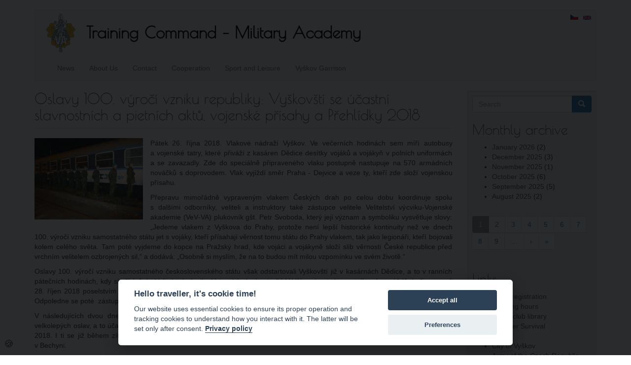

--- FILE ---
content_type: text/html; charset=utf-8
request_url: https://www.vavyskov.cz/en/node/569
body_size: 8497
content:
<!DOCTYPE html>
<html lang="en" dir="ltr" prefix="content: http://purl.org/rss/1.0/modules/content/ dc: http://purl.org/dc/terms/ foaf: http://xmlns.com/foaf/0.1/ og: http://ogp.me/ns# rdfs: http://www.w3.org/2000/01/rdf-schema# sioc: http://rdfs.org/sioc/ns# sioct: http://rdfs.org/sioc/types# skos: http://www.w3.org/2004/02/skos/core# xsd: http://www.w3.org/2001/XMLSchema#">
<head>
  <link rel="profile" href="http://www.w3.org/1999/xhtml/vocab" />
  <meta name="viewport" content="width=device-width, initial-scale=1.0">
  <meta http-equiv="Content-Type" content="text/html; charset=utf-8" />
<meta name="Generator" content="Drupal 7 (http://drupal.org)" />
<link rel="canonical" href="/en/node/569" />
<link rel="shortlink" href="/en/node/569" />
<link rel="shortcut icon" href="https://www.vavyskov.cz/sites/all/themes/vevvat/favicon.ico" type="image/vnd.microsoft.icon" />

    <!-- Custom script -->
    <script>

    </script>
    <!-- /Custom script -->
    <title>Oslavy 100. výročí vzniku republiky: Vyškovští se účastní slavnostních a pietních aktů, vojenské přísahy a Přehlídky 2018 | Training Command – Military Academy</title>
  <link type="text/css" rel="stylesheet" href="https://www.vavyskov.cz/sites/default/files/css/css_lQaZfjVpwP_oGNqdtWCSpJT1EMqXdMiU84ekLLxQnc4.css" media="all" />
<link type="text/css" rel="stylesheet" href="https://www.vavyskov.cz/sites/default/files/css/css_wdnl6gcjANQvdb539OPoaIOk5oi3_xeij9YirbJt-Hw.css" media="all" />
<link type="text/css" rel="stylesheet" href="https://www.vavyskov.cz/sites/default/files/css/css_9U4d9ow_aGgpiC64BNt5siU3Th9cxf6hCcpJTyfqiw8.css" media="all" />
<link type="text/css" rel="stylesheet" href="https://cdn.jsdelivr.net/npm/bootstrap@3.4.1/dist/css/bootstrap.min.css" media="all" />
<link type="text/css" rel="stylesheet" href="https://cdn.jsdelivr.net/npm/@unicorn-fail/drupal-bootstrap-styles@0.0.2/dist/3.3.1/7.x-3.x/drupal-bootstrap.min.css" media="all" />
<link type="text/css" rel="stylesheet" href="https://www.vavyskov.cz/sites/default/files/css/css_kY3J__ZbPyNGrFcFind14u7qhkuXRgErk560E5aZnqU.css" media="all" />
  <!-- HTML5 element support for IE6-8 -->
  <!--[if lt IE 9]>
    <script src="https://cdn.jsdelivr.net/html5shiv/3.7.3/html5shiv-printshiv.min.js"></script>
  <![endif]-->
  <script src="https://www.vavyskov.cz/sites/default/files/js/js_6UR8aB1w5-y_vdUUdWDWlX2QhWu_qIXlEGEV48YgV-c.js"></script>
<script src="https://www.vavyskov.cz/sites/default/files/js/js_iXkU7XwDYs0fPMQo2hV5RiYO5DLAH5qsxc7q67mcNcY.js"></script>
<script src="https://cdn.jsdelivr.net/npm/bootstrap@3.4.1/dist/js/bootstrap.min.js"></script>
<script src="https://www.vavyskov.cz/sites/default/files/js/js_kMg7W1sZANW-JVt-y1p4g6o0k68QXbUoYrBuKkRfQvo.js"></script>
<script src="https://www.vavyskov.cz/sites/default/files/js/js_5xqmmsdKODsd-InOZNt1ohl6h5v8nKvncUvoeQy4hFk.js"></script>
<script>jQuery.extend(Drupal.settings, {"basePath":"\/","pathPrefix":"en\/","setHasJsCookie":0,"ajaxPageState":{"theme":"vevvat","theme_token":"zS3a4L1LD4MtMQvUR1SGAKPeb3DsgT7Dq7doXm2Xjgs","js":{"sites\/all\/themes\/bootstrap\/js\/bootstrap.js":1,"sites\/all\/modules\/jquery_update\/replace\/jquery\/2.2\/jquery.min.js":1,"misc\/jquery-extend-3.4.0.js":1,"misc\/jquery-html-prefilter-3.5.0-backport.js":1,"misc\/jquery.once.js":1,"misc\/drupal.js":1,"sites\/all\/modules\/jquery_update\/js\/jquery_browser.js":1,"sites\/all\/modules\/jquery_update\/replace\/ui\/ui\/minified\/jquery.ui.effect.min.js":1,"misc\/form-single-submit.js":1,"https:\/\/cdn.jsdelivr.net\/npm\/bootstrap@3.4.1\/dist\/js\/bootstrap.min.js":1,"sites\/all\/modules\/back_to_top\/js\/back_to_top.js":1,"sites\/all\/libraries\/colorbox\/jquery.colorbox-min.js":1,"sites\/all\/libraries\/DOMPurify\/purify.min.js":1,"sites\/all\/modules\/colorbox\/js\/colorbox.js":1,"sites\/all\/modules\/colorbox\/styles\/default\/colorbox_style.js":1},"css":{"modules\/system\/system.base.css":1,"modules\/field\/theme\/field.css":1,"modules\/node\/node.css":1,"sites\/all\/modules\/views\/css\/views.css":1,"sites\/all\/modules\/back_to_top\/css\/back_to_top.css":1,"sites\/all\/modules\/ckeditor\/css\/ckeditor.css":1,"sites\/all\/modules\/colorbox\/styles\/default\/colorbox_style.css":1,"sites\/all\/modules\/ctools\/css\/ctools.css":1,"modules\/locale\/locale.css":1,"https:\/\/cdn.jsdelivr.net\/npm\/bootstrap@3.4.1\/dist\/css\/bootstrap.min.css":1,"https:\/\/cdn.jsdelivr.net\/npm\/@unicorn-fail\/drupal-bootstrap-styles@0.0.2\/dist\/3.3.1\/7.x-3.x\/drupal-bootstrap.min.css":1,"sites\/all\/themes\/vevvat\/css\/style.css":1,"sites\/all\/themes\/vevvat\/fonts\/stylesheet.css":1}},"colorbox":{"opacity":"0.85","current":"{current} of {total}","previous":"\u00ab Prev","next":"Next \u00bb","close":"Close","maxWidth":"98%","maxHeight":"98%","fixed":true,"mobiledetect":true,"mobiledevicewidth":"480px","file_public_path":"\/sites\/default\/files","specificPagesDefaultValue":"admin*\nimagebrowser*\nimg_assist*\nimce*\nnode\/add\/*\nnode\/*\/edit\nprint\/*\nprintpdf\/*\nsystem\/ajax\nsystem\/ajax\/*"},"back_to_top":{"back_to_top_button_trigger":"100","back_to_top_button_text":"Zp\u011bt na za\u010d\u00e1tek str\u00e1nky","#attached":{"library":[["system","ui"]]}},"urlIsAjaxTrusted":{"\/en\/node\/569":true},"bootstrap":{"anchorsFix":1,"anchorsSmoothScrolling":1,"formHasError":1,"popoverEnabled":1,"popoverOptions":{"animation":1,"html":0,"placement":"right","selector":"","trigger":"click","triggerAutoclose":1,"title":"","content":"","delay":0,"container":"body"},"tooltipEnabled":1,"tooltipOptions":{"animation":1,"html":0,"placement":"auto left","selector":"","trigger":"hover focus","delay":0,"container":"body"}}});</script>
</head>
<body class="html not-front not-logged-in one-sidebar sidebar-second page-node page-node- page-node-569 node-type-article i18n-en">
  <div id="skip-link">
    <a href="#main-content" class="element-invisible element-focusable">Skip to main content</a>
  </div>
    <header id="navbar" role="banner" class="navbar container navbar-default">
  <div class="container">
    <div class="navbar-header">
              <a class="logo navbar-btn pull-left" href="/en" title="Home">
          <img src="https://www.vavyskov.cz/sites/all/themes/vevvat/logo.png" alt="Home" />
        </a>
      
              <a class="name navbar-brand" href="/en" title="Home">Training Command – Military Academy</a>
      
              <button type="button" class="navbar-toggle" data-toggle="collapse" data-target="#navbar-collapse">
          <span class="sr-only">Toggle navigation</span>
          <span class="icon-bar"></span>
          <span class="icon-bar"></span>
          <span class="icon-bar"></span>
        </button>
          </div>

          <div class="navbar-collapse collapse" id="navbar-collapse">
        <nav role="navigation">
                      <ul class="menu nav navbar-nav"><li class="first leaf"><a href="/en" title="">News</a></li>
<li class="leaf"><a href="/en/content/about-us" title="">About Us</a></li>
<li class="leaf"><a href="/en/node/2" title="">Contact</a></li>
<li class="leaf"><a href="/en/node/5" title="">Cooperation</a></li>
<li class="leaf"><a href="/en/node/6" title="">Sport and Leisure</a></li>
<li class="last leaf"><a href="/en/node/116" title="">Vyškov Garrison</a></li>
</ul>                                            <div class="region region-navigation">
    <section id="block-locale-language" class="block block-locale clearfix">

      
  <ul class="language-switcher-locale-url"><li class="cs first"><a href="/content/oslavy-100-vyroci-vzniku-republiky-vyskovsti-se-ucastni-slavnostnich-pietnich-aktu-vojenske" class="language-link" xml:lang="cs"><img class="language-icon img-responsive" typeof="foaf:Image" src="https://www.vavyskov.cz/sites/all/modules/languageicons/flags/cs.png" width="16" height="12" alt="Čeština" title="Čeština" /></a></li>
<li class="en last"><span class="language-link locale-untranslated" xml:lang="en"><img class="language-icon img-responsive" typeof="foaf:Image" src="https://www.vavyskov.cz/sites/all/modules/languageicons/flags/en.png" width="16" height="12" alt="English" title="English" /></span></li>
</ul>
</section>
  </div>
                  </nav>
      </div>
      </div>
</header>

<div class="main-container container">

  <header role="banner" id="page-header">
    
      </header> <!-- /#page-header -->

  <div class="row">

    
    <section class="col-sm-9">
                  <a id="main-content"></a>
                    <h1 class="page-header">Oslavy 100. výročí vzniku republiky: Vyškovští se účastní slavnostních a pietních aktů, vojenské přísahy a Přehlídky 2018</h1>
                                                        <div  about="/en/node/569" typeof="sioc:Item foaf:Document" class="ds-1col node node-article node-promoted view-mode-full clearfix">

  
  <div class="field field-name-field-image field-type-image field-label-hidden"><div class="field-items"><div class="field-item even" rel="og:image rdfs:seeAlso" resource="https://www.vavyskov.cz/sites/default/files/styles/medium/public/field/image/p1030453.jpg?itok=7Fg3XdCP"><img typeof="foaf:Image" class="img-responsive" src="https://www.vavyskov.cz/sites/default/files/styles/medium/public/field/image/p1030453.jpg?itok=7Fg3XdCP" width="220" height="165" alt="Oslavy 100. výročí vzniku republiky: Vyškovští se účastní slavnostních a pietních aktů, vojenské přísahy a Přehlídky 2018" title="Oslavy 100. výročí vzniku republiky: Vyškovští se účastní slavnostních a pietních aktů, vojenské přísahy a Přehlídky 2018" /></div></div></div><div class="field field-name-body field-type-text-with-summary field-label-hidden"><div class="field-items"><div class="field-item even" property="content:encoded"><p class="rtejustify">
	Pátek 26. října 2018. Vlakové nádraží Vyškov. Ve večerních hodinách sem míří autobusy a vojenské tatry, které přiváží z kasáren Dědice desítky vojáků a vojákyň v polních uniformách a se zavazadly. Zde do speciálně připraveného vlaku postupně nastupuje na 570 armádních nováčků s doprovodem. Vlak vyjíždí směr Praha - Dejvice a veze ty, kteří zde složí vojenskou přísahu.
</p>
<!--break--><p class="rtejustify">
	Přepravu mimořádně vypraveným vlakem Českých drah po celou dobu koordinuje spolu s dalšími odborníky, veliteli a instruktory také zástupce velitele Velitelství výcviku-Vojenské akademie (VeV‑VA) plukovník gšt. Petr Svoboda, který její význam a symboliku vysvětluje slovy: „Jedeme vlakem z Vyškova do Prahy, protože není lepší historické kontinuity než ve dnech 100. výročí vzniku samostatného státu jet s vojáky, kteří přísahají věrnost tomu státu do Prahy vlakem, tak jako legionáři, kteří bojovali kolem celého světa. Tam poté vyjdeme do kopce na Pražský hrad, kde vojáci a vojákyně složí slib věrnosti České republice před vrchním velitelem ozbrojených sil,“ a dodává: „Osobně si myslím, že na to budou mít milou vzpomínku ve svém životě.“
</p>
<p class="rtejustify">
	Oslavy 100. výročí vzniku samostatného československého státu však odstartovali Vyškovští již v kasárnách Dědice, a to v ranních pátečních hodinách, kdy si příslušníci Velitelství výcviku-Vojenské akademie (VeV-VA) v rámci slavnostního shromáždění připomenuli 28. říjen 2018 poselstvím ministra obrany Lubomíra Metnara, věnovaném všem vojákům z povolání i občanským zaměstnancům. Odpoledne se poté  zástupci VeV-VA přesunuli do města Vyškova, kde se účastnili pietního aktu u sochy T. G. Masaryka.
</p>
<p class="rtejustify">
	V následujících dvou dnech je pak v Praze kromě slavnostní vojenské přísahy nováčků kurzu základní přípravy čeká vrchol velkolepých oslav, a to účast celku svých profesionálů v čele s velitelem VeV-VA brigádním generálem Radkem Hasalou na Přehlídce 2018. I ti se již během zítřka přesunují do Prahy, a to po několikadenních společných nácvicích s ostatními armádními složkami v Bechyni.
</p>
<hr />
<p class="rteright">
	Text: kapitánka Monika Nováková, tisková a informační důstojnice VeV-VA
</p>
<p class="rteright">
	Foto: autor a kapitán Martin Urbánek, OProfPř VeV-VA
</p>
</div></div></div><div class="field field-name-field-gallery field-type-image field-label-hidden"><div class="field-items"><div class="field-item even"><a href="https://www.vavyskov.cz/sites/default/files/styles/fotogalerie/public/field/gallery/p1030381.jpg?itok=4TzDaLHf" title="Oslavy 100. výročí vzniku republiky: Vyškovští se účastní slavnostních a pietních aktů, vojenské přísahy a Přehlídky 2018 " class="colorbox" data-colorbox-gallery="gallery-node-569-kXoh5UVYtgE" data-cbox-img-attrs="{&quot;title&quot;: &quot;Oslavy 100. výročí vzniku republiky: Vyškovští se účastní slavnostních a pietních aktů, vojenské přísahy a Přehlídky 2018 &quot;, &quot;alt&quot;: &quot;Oslavy 100. výročí vzniku republiky: Vyškovští se účastní slavnostních a pietních aktů, vojenské přísahy a Přehlídky 2018 &quot;}"><img typeof="foaf:Image" class="img-responsive" src="https://www.vavyskov.cz/sites/default/files/styles/thumbnail/public/field/gallery/p1030381.jpg?itok=p-2BXWLs" width="100" height="75" alt="Oslavy 100. výročí vzniku republiky: Vyškovští se účastní slavnostních a pietních aktů, vojenské přísahy a Přehlídky 2018 " title="Oslavy 100. výročí vzniku republiky: Vyškovští se účastní slavnostních a pietních aktů, vojenské přísahy a Přehlídky 2018 " /></a></div><div class="field-item odd"><a href="https://www.vavyskov.cz/sites/default/files/styles/fotogalerie/public/field/gallery/p1030429.jpg?itok=rCW2A7LG" title="Oslavy 100. výročí vzniku republiky: Vyškovští se účastní slavnostních a pietních aktů, vojenské přísahy a Přehlídky 2018 " class="colorbox" data-colorbox-gallery="gallery-node-569-kXoh5UVYtgE" data-cbox-img-attrs="{&quot;title&quot;: &quot;Oslavy 100. výročí vzniku republiky: Vyškovští se účastní slavnostních a pietních aktů, vojenské přísahy a Přehlídky 2018 &quot;, &quot;alt&quot;: &quot;Oslavy 100. výročí vzniku republiky: Vyškovští se účastní slavnostních a pietních aktů, vojenské přísahy a Přehlídky 2018 &quot;}"><img typeof="foaf:Image" class="img-responsive" src="https://www.vavyskov.cz/sites/default/files/styles/thumbnail/public/field/gallery/p1030429.jpg?itok=BDGQv2g4" width="100" height="75" alt="Oslavy 100. výročí vzniku republiky: Vyškovští se účastní slavnostních a pietních aktů, vojenské přísahy a Přehlídky 2018 " title="Oslavy 100. výročí vzniku republiky: Vyškovští se účastní slavnostních a pietních aktů, vojenské přísahy a Přehlídky 2018 " /></a></div><div class="field-item even"><a href="https://www.vavyskov.cz/sites/default/files/styles/fotogalerie/public/field/gallery/p1030443.jpg?itok=TKDTWwhs" title="Oslavy 100. výročí vzniku republiky: Vyškovští se účastní slavnostních a pietních aktů, vojenské přísahy a Přehlídky 2018 " class="colorbox" data-colorbox-gallery="gallery-node-569-kXoh5UVYtgE" data-cbox-img-attrs="{&quot;title&quot;: &quot;Oslavy 100. výročí vzniku republiky: Vyškovští se účastní slavnostních a pietních aktů, vojenské přísahy a Přehlídky 2018 &quot;, &quot;alt&quot;: &quot;Oslavy 100. výročí vzniku republiky: Vyškovští se účastní slavnostních a pietních aktů, vojenské přísahy a Přehlídky 2018 &quot;}"><img typeof="foaf:Image" class="img-responsive" src="https://www.vavyskov.cz/sites/default/files/styles/thumbnail/public/field/gallery/p1030443.jpg?itok=MRqX4OO_" width="100" height="75" alt="Oslavy 100. výročí vzniku republiky: Vyškovští se účastní slavnostních a pietních aktů, vojenské přísahy a Přehlídky 2018 " title="Oslavy 100. výročí vzniku republiky: Vyškovští se účastní slavnostních a pietních aktů, vojenské přísahy a Přehlídky 2018 " /></a></div><div class="field-item odd"><a href="https://www.vavyskov.cz/sites/default/files/styles/fotogalerie/public/field/gallery/p1030436.jpg?itok=Zzu5c4sR" title="Oslavy 100. výročí vzniku republiky: Vyškovští se účastní slavnostních a pietních aktů, vojenské přísahy a Přehlídky 2018 " class="colorbox" data-colorbox-gallery="gallery-node-569-kXoh5UVYtgE" data-cbox-img-attrs="{&quot;title&quot;: &quot;Oslavy 100. výročí vzniku republiky: Vyškovští se účastní slavnostních a pietních aktů, vojenské přísahy a Přehlídky 2018 &quot;, &quot;alt&quot;: &quot;Oslavy 100. výročí vzniku republiky: Vyškovští se účastní slavnostních a pietních aktů, vojenské přísahy a Přehlídky 2018 &quot;}"><img typeof="foaf:Image" class="img-responsive" src="https://www.vavyskov.cz/sites/default/files/styles/thumbnail/public/field/gallery/p1030436.jpg?itok=zPU6UI25" width="100" height="75" alt="Oslavy 100. výročí vzniku republiky: Vyškovští se účastní slavnostních a pietních aktů, vojenské přísahy a Přehlídky 2018 " title="Oslavy 100. výročí vzniku republiky: Vyškovští se účastní slavnostních a pietních aktů, vojenské přísahy a Přehlídky 2018 " /></a></div><div class="field-item even"><a href="https://www.vavyskov.cz/sites/default/files/styles/fotogalerie/public/field/gallery/dsc_0014_1.jpg?itok=TJb0h5E0" title="Oslavy 100. výročí vzniku republiky: Vyškovští se účastní slavnostních a pietních aktů, vojenské přísahy a Přehlídky 2018 " class="colorbox" data-colorbox-gallery="gallery-node-569-kXoh5UVYtgE" data-cbox-img-attrs="{&quot;title&quot;: &quot;Oslavy 100. výročí vzniku republiky: Vyškovští se účastní slavnostních a pietních aktů, vojenské přísahy a Přehlídky 2018 &quot;, &quot;alt&quot;: &quot;Oslavy 100. výročí vzniku republiky: Vyškovští se účastní slavnostních a pietních aktů, vojenské přísahy a Přehlídky 2018 &quot;}"><img typeof="foaf:Image" class="img-responsive" src="https://www.vavyskov.cz/sites/default/files/styles/thumbnail/public/field/gallery/dsc_0014_1.jpg?itok=S-eYdbIe" width="100" height="66" alt="Oslavy 100. výročí vzniku republiky: Vyškovští se účastní slavnostních a pietních aktů, vojenské přísahy a Přehlídky 2018 " title="Oslavy 100. výročí vzniku republiky: Vyškovští se účastní slavnostních a pietních aktů, vojenské přísahy a Přehlídky 2018 " /></a></div><div class="field-item odd"><a href="https://www.vavyskov.cz/sites/default/files/styles/fotogalerie/public/field/gallery/dsc_0015_2.jpg?itok=UihfFYEF" title="Oslavy 100. výročí vzniku republiky: Vyškovští se účastní slavnostních a pietních aktů, vojenské přísahy a Přehlídky 2018 " class="colorbox" data-colorbox-gallery="gallery-node-569-kXoh5UVYtgE" data-cbox-img-attrs="{&quot;title&quot;: &quot;Oslavy 100. výročí vzniku republiky: Vyškovští se účastní slavnostních a pietních aktů, vojenské přísahy a Přehlídky 2018 &quot;, &quot;alt&quot;: &quot;Oslavy 100. výročí vzniku republiky: Vyškovští se účastní slavnostních a pietních aktů, vojenské přísahy a Přehlídky 2018 &quot;}"><img typeof="foaf:Image" class="img-responsive" src="https://www.vavyskov.cz/sites/default/files/styles/thumbnail/public/field/gallery/dsc_0015_2.jpg?itok=yb38Ox71" width="100" height="66" alt="Oslavy 100. výročí vzniku republiky: Vyškovští se účastní slavnostních a pietních aktů, vojenské přísahy a Přehlídky 2018 " title="Oslavy 100. výročí vzniku republiky: Vyškovští se účastní slavnostních a pietních aktů, vojenské přísahy a Přehlídky 2018 " /></a></div><div class="field-item even"><a href="https://www.vavyskov.cz/sites/default/files/styles/fotogalerie/public/field/gallery/dsc_0019_1.jpg?itok=ISf5wa9n" title="Oslavy 100. výročí vzniku republiky: Vyškovští se účastní slavnostních a pietních aktů, vojenské přísahy a Přehlídky 2018 " class="colorbox" data-colorbox-gallery="gallery-node-569-kXoh5UVYtgE" data-cbox-img-attrs="{&quot;title&quot;: &quot;Oslavy 100. výročí vzniku republiky: Vyškovští se účastní slavnostních a pietních aktů, vojenské přísahy a Přehlídky 2018 &quot;, &quot;alt&quot;: &quot;Oslavy 100. výročí vzniku republiky: Vyškovští se účastní slavnostních a pietních aktů, vojenské přísahy a Přehlídky 2018 &quot;}"><img typeof="foaf:Image" class="img-responsive" src="https://www.vavyskov.cz/sites/default/files/styles/thumbnail/public/field/gallery/dsc_0019_1.jpg?itok=cvlr_NNW" width="100" height="66" alt="Oslavy 100. výročí vzniku republiky: Vyškovští se účastní slavnostních a pietních aktů, vojenské přísahy a Přehlídky 2018 " title="Oslavy 100. výročí vzniku republiky: Vyškovští se účastní slavnostních a pietních aktů, vojenské přísahy a Přehlídky 2018 " /></a></div><div class="field-item odd"><a href="https://www.vavyskov.cz/sites/default/files/styles/fotogalerie/public/field/gallery/p1030439.jpg?itok=2tSr4xJC" title="Oslavy 100. výročí vzniku republiky: Vyškovští se účastní slavnostních a pietních aktů, vojenské přísahy a Přehlídky 2018 " class="colorbox" data-colorbox-gallery="gallery-node-569-kXoh5UVYtgE" data-cbox-img-attrs="{&quot;title&quot;: &quot;Oslavy 100. výročí vzniku republiky: Vyškovští se účastní slavnostních a pietních aktů, vojenské přísahy a Přehlídky 2018 &quot;, &quot;alt&quot;: &quot;Oslavy 100. výročí vzniku republiky: Vyškovští se účastní slavnostních a pietních aktů, vojenské přísahy a Přehlídky 2018 &quot;}"><img typeof="foaf:Image" class="img-responsive" src="https://www.vavyskov.cz/sites/default/files/styles/thumbnail/public/field/gallery/p1030439.jpg?itok=5FGqyGDL" width="100" height="75" alt="Oslavy 100. výročí vzniku republiky: Vyškovští se účastní slavnostních a pietních aktů, vojenské přísahy a Přehlídky 2018 " title="Oslavy 100. výročí vzniku republiky: Vyškovští se účastní slavnostních a pietních aktů, vojenské přísahy a Přehlídky 2018 " /></a></div><div class="field-item even"><a href="https://www.vavyskov.cz/sites/default/files/styles/fotogalerie/public/field/gallery/p1030447.jpg?itok=OmLq6GM2" title="Oslavy 100. výročí vzniku republiky: Vyškovští se účastní slavnostních a pietních aktů, vojenské přísahy a Přehlídky 2018 " class="colorbox" data-colorbox-gallery="gallery-node-569-kXoh5UVYtgE" data-cbox-img-attrs="{&quot;title&quot;: &quot;Oslavy 100. výročí vzniku republiky: Vyškovští se účastní slavnostních a pietních aktů, vojenské přísahy a Přehlídky 2018 &quot;, &quot;alt&quot;: &quot;Oslavy 100. výročí vzniku republiky: Vyškovští se účastní slavnostních a pietních aktů, vojenské přísahy a Přehlídky 2018 &quot;}"><img typeof="foaf:Image" class="img-responsive" src="https://www.vavyskov.cz/sites/default/files/styles/thumbnail/public/field/gallery/p1030447.jpg?itok=rUShGatk" width="100" height="75" alt="Oslavy 100. výročí vzniku republiky: Vyškovští se účastní slavnostních a pietních aktů, vojenské přísahy a Přehlídky 2018 " title="Oslavy 100. výročí vzniku republiky: Vyškovští se účastní slavnostních a pietních aktů, vojenské přísahy a Přehlídky 2018 " /></a></div><div class="field-item odd"><a href="https://www.vavyskov.cz/sites/default/files/styles/fotogalerie/public/field/gallery/p1030461.jpg?itok=bell_11d" title="Oslavy 100. výročí vzniku republiky: Vyškovští se účastní slavnostních a pietních aktů, vojenské přísahy a Přehlídky 2018 " class="colorbox" data-colorbox-gallery="gallery-node-569-kXoh5UVYtgE" data-cbox-img-attrs="{&quot;title&quot;: &quot;Oslavy 100. výročí vzniku republiky: Vyškovští se účastní slavnostních a pietních aktů, vojenské přísahy a Přehlídky 2018 &quot;, &quot;alt&quot;: &quot;Oslavy 100. výročí vzniku republiky: Vyškovští se účastní slavnostních a pietních aktů, vojenské přísahy a Přehlídky 2018 &quot;}"><img typeof="foaf:Image" class="img-responsive" src="https://www.vavyskov.cz/sites/default/files/styles/thumbnail/public/field/gallery/p1030461.jpg?itok=cxMdOekE" width="100" height="75" alt="Oslavy 100. výročí vzniku republiky: Vyškovští se účastní slavnostních a pietních aktů, vojenské přísahy a Přehlídky 2018 " title="Oslavy 100. výročí vzniku republiky: Vyškovští se účastní slavnostních a pietních aktů, vojenské přísahy a Přehlídky 2018 " /></a></div><div class="field-item even"><a href="https://www.vavyskov.cz/sites/default/files/styles/fotogalerie/public/field/gallery/44789007_2108392069212380_954181217358446592_n.jpg?itok=43WAM-4J" title="Oslavy 100. výročí vzniku republiky: Vyškovští se účastní slavnostních a pietních aktů, vojenské přísahy a Přehlídky 2018 " class="colorbox" data-colorbox-gallery="gallery-node-569-kXoh5UVYtgE" data-cbox-img-attrs="{&quot;title&quot;: &quot;Oslavy 100. výročí vzniku republiky: Vyškovští se účastní slavnostních a pietních aktů, vojenské přísahy a Přehlídky 2018 &quot;, &quot;alt&quot;: &quot;Oslavy 100. výročí vzniku republiky: Vyškovští se účastní slavnostních a pietních aktů, vojenské přísahy a Přehlídky 2018 &quot;}"><img typeof="foaf:Image" class="img-responsive" src="https://www.vavyskov.cz/sites/default/files/styles/thumbnail/public/field/gallery/44789007_2108392069212380_954181217358446592_n.jpg?itok=pRxR10V0" width="64" height="100" alt="Oslavy 100. výročí vzniku republiky: Vyškovští se účastní slavnostních a pietních aktů, vojenské přísahy a Přehlídky 2018 " title="Oslavy 100. výročí vzniku republiky: Vyškovští se účastní slavnostních a pietních aktů, vojenské přísahy a Přehlídky 2018 " /></a></div><div class="field-item odd"><a href="https://www.vavyskov.cz/sites/default/files/styles/fotogalerie/public/field/gallery/44852252_2108392889212298_1040049502074961920_n.jpg?itok=wXAWxSg3" title="Oslavy 100. výročí vzniku republiky: Vyškovští se účastní slavnostních a pietních aktů, vojenské přísahy a Přehlídky 2018 " class="colorbox" data-colorbox-gallery="gallery-node-569-kXoh5UVYtgE" data-cbox-img-attrs="{&quot;title&quot;: &quot;Oslavy 100. výročí vzniku republiky: Vyškovští se účastní slavnostních a pietních aktů, vojenské přísahy a Přehlídky 2018 &quot;, &quot;alt&quot;: &quot;Oslavy 100. výročí vzniku republiky: Vyškovští se účastní slavnostních a pietních aktů, vojenské přísahy a Přehlídky 2018 &quot;}"><img typeof="foaf:Image" class="img-responsive" src="https://www.vavyskov.cz/sites/default/files/styles/thumbnail/public/field/gallery/44852252_2108392889212298_1040049502074961920_n.jpg?itok=wpY9nFzg" width="100" height="68" alt="Oslavy 100. výročí vzniku republiky: Vyškovští se účastní slavnostních a pietních aktů, vojenské přísahy a Přehlídky 2018 " title="Oslavy 100. výročí vzniku republiky: Vyškovští se účastní slavnostních a pietních aktů, vojenské přísahy a Přehlídky 2018 " /></a></div><div class="field-item even"><a href="https://www.vavyskov.cz/sites/default/files/styles/fotogalerie/public/field/gallery/44896691_2108391829212404_4190296310181527552_n.jpg?itok=JtfyS30_" title="Oslavy 100. výročí vzniku republiky: Vyškovští se účastní slavnostních a pietních aktů, vojenské přísahy a Přehlídky 2018 " class="colorbox" data-colorbox-gallery="gallery-node-569-kXoh5UVYtgE" data-cbox-img-attrs="{&quot;title&quot;: &quot;Oslavy 100. výročí vzniku republiky: Vyškovští se účastní slavnostních a pietních aktů, vojenské přísahy a Přehlídky 2018 &quot;, &quot;alt&quot;: &quot;Oslavy 100. výročí vzniku republiky: Vyškovští se účastní slavnostních a pietních aktů, vojenské přísahy a Přehlídky 2018 &quot;}"><img typeof="foaf:Image" class="img-responsive" src="https://www.vavyskov.cz/sites/default/files/styles/thumbnail/public/field/gallery/44896691_2108391829212404_4190296310181527552_n.jpg?itok=1Puoo3HW" width="69" height="100" alt="Oslavy 100. výročí vzniku republiky: Vyškovští se účastní slavnostních a pietních aktů, vojenské přísahy a Přehlídky 2018 " title="Oslavy 100. výročí vzniku republiky: Vyškovští se účastní slavnostních a pietních aktů, vojenské přísahy a Přehlídky 2018 " /></a></div><div class="field-item odd"><a href="https://www.vavyskov.cz/sites/default/files/styles/fotogalerie/public/field/gallery/45002913_2108392659212321_3072665344960102400_n.jpg?itok=caxHLUhU" title="Oslavy 100. výročí vzniku republiky: Vyškovští se účastní slavnostních a pietních aktů, vojenské přísahy a Přehlídky 2018 " class="colorbox" data-colorbox-gallery="gallery-node-569-kXoh5UVYtgE" data-cbox-img-attrs="{&quot;title&quot;: &quot;Oslavy 100. výročí vzniku republiky: Vyškovští se účastní slavnostních a pietních aktů, vojenské přísahy a Přehlídky 2018 &quot;, &quot;alt&quot;: &quot;Oslavy 100. výročí vzniku republiky: Vyškovští se účastní slavnostních a pietních aktů, vojenské přísahy a Přehlídky 2018 &quot;}"><img typeof="foaf:Image" class="img-responsive" src="https://www.vavyskov.cz/sites/default/files/styles/thumbnail/public/field/gallery/45002913_2108392659212321_3072665344960102400_n.jpg?itok=tlywSBOc" width="100" height="67" alt="Oslavy 100. výročí vzniku republiky: Vyškovští se účastní slavnostních a pietních aktů, vojenské přísahy a Přehlídky 2018 " title="Oslavy 100. výročí vzniku republiky: Vyškovští se účastní slavnostních a pietních aktů, vojenské přísahy a Přehlídky 2018 " /></a></div><div class="field-item even"><a href="https://www.vavyskov.cz/sites/default/files/styles/fotogalerie/public/field/gallery/45015604_2108392819212305_117955616017743872_n.jpg?itok=tl37XJNt" title="Oslavy 100. výročí vzniku republiky: Vyškovští se účastní slavnostních a pietních aktů, vojenské přísahy a Přehlídky 2018 " class="colorbox" data-colorbox-gallery="gallery-node-569-kXoh5UVYtgE" data-cbox-img-attrs="{&quot;title&quot;: &quot;Oslavy 100. výročí vzniku republiky: Vyškovští se účastní slavnostních a pietních aktů, vojenské přísahy a Přehlídky 2018 &quot;, &quot;alt&quot;: &quot;Oslavy 100. výročí vzniku republiky: Vyškovští se účastní slavnostních a pietních aktů, vojenské přísahy a Přehlídky 2018 &quot;}"><img typeof="foaf:Image" class="img-responsive" src="https://www.vavyskov.cz/sites/default/files/styles/thumbnail/public/field/gallery/45015604_2108392819212305_117955616017743872_n.jpg?itok=6sCJOX8H" width="67" height="100" alt="Oslavy 100. výročí vzniku republiky: Vyškovští se účastní slavnostních a pietních aktů, vojenské přísahy a Přehlídky 2018 " title="Oslavy 100. výročí vzniku republiky: Vyškovští se účastní slavnostních a pietních aktů, vojenské přísahy a Přehlídky 2018 " /></a></div></div></div><div class="field field-name-autor field-type-ds field-label-inline clearfix"><div class="field-label">Vydal/a:&nbsp;</div><div class="field-items"><div class="field-item even">Návštěvník
 (26. October 2018)</div></div></div></div>

    </section>

          <aside class="col-sm-3" role="complementary">
          <div class="region region-sidebar-second well well-sm">
    <section id="block-search-form" class="block block-search clearfix">

      
  <form class="form-search content-search" action="/en/node/569" method="post" id="search-block-form" accept-charset="UTF-8"><div><div>
      <h2 class="element-invisible">Search form</h2>
    <div class="input-group"><input title="Enter the terms you wish to search for." placeholder="Search" class="form-control form-text" type="text" id="edit-search-block-form--2" name="search_block_form" value="" size="15" maxlength="128" /><span class="input-group-btn"><button type="submit" class="btn btn-primary"><span class="icon glyphicon glyphicon-search" aria-hidden="true"></span>
</button></span></div><div class="form-actions form-wrapper form-group" id="edit-actions"><button class="element-invisible btn btn-primary form-submit" type="submit" id="edit-submit" name="op" value="Search">Search</button>
</div><input type="hidden" name="form_build_id" value="form-TzYsx310eOAg_QCzpLlOAgLfJaxTkG-VpStHGHfmASI" />
<input type="hidden" name="form_id" value="search_block_form" />
</div>
</div></form>
</section>
<section id="block-views-archive-block" class="block block-views clearfix">

        <h2 class="block-title">Monthly archive</h2>
    
  <div class="view view-archive view-id-archive view-display-id-block view-dom-id-7566a16052d4b08fca61a6de3ae1d242">
        
  
  
      <div class="view-content">
      <div class="item-list">
  <ul class="views-summary">
      <li><a href="/en/archive/202601">January 2026</a>
              (2)
          </li>
      <li><a href="/en/archive/202512">December 2025</a>
              (3)
          </li>
      <li><a href="/en/archive/202511">November 2025</a>
              (1)
          </li>
      <li><a href="/en/archive/202510">October 2025</a>
              (6)
          </li>
      <li><a href="/en/archive/202509">September 2025</a>
              (5)
          </li>
      <li><a href="/en/archive/202508">August 2025</a>
              (2)
          </li>
    </ul>
</div>
    </div>
  
      <div class="text-center"><ul class="pagination"><li class="active"><span>1</span></li>
<li><a title="Go to page 2" href="/en/node/569?page=1">2</a></li>
<li><a title="Go to page 3" href="/en/node/569?page=2">3</a></li>
<li><a title="Go to page 4" href="/en/node/569?page=3">4</a></li>
<li><a title="Go to page 5" href="/en/node/569?page=4">5</a></li>
<li><a title="Go to page 6" href="/en/node/569?page=5">6</a></li>
<li><a title="Go to page 7" href="/en/node/569?page=6">7</a></li>
<li><a title="Go to page 8" href="/en/node/569?page=7">8</a></li>
<li><a title="Go to page 9" href="/en/node/569?page=8">9</a></li>
<li class="pager-ellipsis disabled"><span>…</span></li>
<li class="next"><a href="/en/node/569?page=1"> ›</a></li>
<li class="pager-last"><a href="/en/node/569?page=21"> »</a></li>
</ul></div>  
  
  
  
  
</div>
</section>
<section id="block-block-9" class="block block-block clearfix">

        <h2 class="block-title">Links</h2>
    
  <ul>
<li>
		<a href="https://registrace.vavyskov.cz/en" target="_blank">Event registration</a>
	</li>
<li>
		<a href="/knihovny">Opening hours</a>
	</li>
<li>
		<a href="https://knihovna-ak.vavyskov.cz/" target="_blank">Social club library</a>
	</li>
<li>
		<a href="http://survival.vavyskov.cz" target="_blank" title="Speciální tělovýchovný víceboj">Summer Survival</a>
	</li>
<!--{C}%3C!%2D%2D%09%3Cli%3E%0A%09%09%3Ca%20href%3D%22%2Fcontent%2Fkurz-preziti%22%20title%3D%22Kurz%20speci%C3%A1ln%C3%AD%20p%C5%99%C3%ADpravy%20pro%20krizov%C3%A9%20situace%20pro%20pracovn%C3%ADky%20m%C3%A9di%C3%AD%20a%20humanit%C3%A1rn%C3%ADch%20organizac%C3%AD%22%3EKurz%20p%C5%99e%C5%BEit%C3%AD%3C%2Fa%3E%0A%09%3C%2Fli%3E%2D%2D%3E--><li>
		<a href="https://www.vavyskov.cz/cpdt" title="Civilians  Pre-Deployment Training">CPDT</a>
	</li>
<!--{C}%3C!%2D%2D%0A%20%20%20%20%3Cli%3E%0A%09%09%3Ca%20href%3D%22https%3A%2F%2Fmatc.cz%2F%2F%22%20target%3D%22_blank%22%20title%3D%22Multinational%20Aviation%20Training%20Center%22%3EMATC%20Vy%C5%A1kov%3C%2Fa%3E%0A%09%3C%2Fli%3E%0A%20%20%20%20%2D%2D%3E--><li>
		<a href="http://www.vyskov-mesto.cz/" target="_blank" title="Oficiální web města Vyškov na Moravě">City of Vyškov</a>
	</li>
<li>
		<a href="http://army.cz" target="_blank">Army of the Czech Republic</a>
	</li>
<li>
		<a href="https://www.doarmady.cz/" target="_blank" title="Informace pro zájemce o službu profesionálního vojáka">Recruitment to the AČR</a>
	</li>
<li>
		<a href="https://4brn.army.cz/" target="_blank">4th Rapid Deployment Brigade</a>
	</li>
<li>
		<a href="http://kvdvyskov.webnode.cz" target="_blank" title="Stránky Klubu vojenských důchodců ve Vyškově">Military Retirees Club</a>
	</li>
<li>
		<a href="https://acr.army.cz/informacni-servis/fond/vojensky-fond-solidarity-223380/" target="_blank" title="Vojenský fond solidarity">Military Solidarity Fund</a>
	</li>
<!--{C}%3C!%2D%2D%09%3Cli%3E%0A%09%09%3Ca%20href%3D%22%2Fnode%2F61%22%20title%3D%22Konference%20CDV%202016%22%3EKonference%20CDV%3C%2Fa%3E%0A%09%3C%2Fli%3E%2D%2D%3E--><li>
		<a href="/sites/default/files/field/archive/index.html" target="_blank" title="Archiv webu VeV-VA, provozovaného do roku 2015">Website archive</a>
	</li>
</ul>
<hr />
<ul>
<li>
		<a href="https://webmail.vavyskov.cz" target="_blank" title="Internetová pošta VeV-VA Vyškov">WebMail VeV-VA</a>
	</li>
<li>
		<a href="http://eduweb.vavyskov.cz" target="_blank" title="Vzdělávací portál VeV-VA">EduWeb VeV-VA</a>
	</li>
<li>
		<a href="https://zalohovacnet.vavyskov.cz/" target="_blank" title="Zálohovací aplikace VeV-VA">Reservist VeV-VA</a>
	</li>
</ul>
<div id="gtx-trans" style="left:106px; position:absolute; top:325px">
<div class="gtx-trans-icon">
		 
	</div>
</div>

</section>
  </div>
      </aside>  <!-- /#sidebar-second -->
    
  </div>
</div>

  <footer class="footer container">
      <div class="region region-footer">
    <section id="block-block-1" class="block block-block clearfix">

      
  <p class="rtecenter">
	© VeV-VA | Velitelství výcviku-Vojenská akademie ve Vyškově<br />
	Technická správa webových stránek: pplk. Ing. Tomáš Líznar, tel: 973 450 801, e-mail: <a href="mailto:tomas.liznar@mo.gov.cz">tomas.liznar@mo.gov.cz</a>
</p>

</section>
<section id="block-block-6" class="block block-block clearfix">

      
  <!-- Monitoring -->
<script type="text/plain" data-cookiecategory="analytics">
  var _paq = window._paq || [];
  /* tracker methods like "setCustomDimension" should be called before "trackPageView" */
  _paq.push(['trackPageView']);
  _paq.push(['enableLinkTracking']);
  (function() {
    var u="https://monitoring.vavyskov.cz/";
    _paq.push(['setTrackerUrl', u+'matomo.php']);
    _paq.push(['setSiteId', '2']);
    var d=document, g=d.createElement('script'), s=d.getElementsByTagName('script')[0];
    g.type='text/javascript'; g.async=true; g.defer=true; g.src=u+'matomo.js'; s.parentNode.insertBefore(g,s);
  })();
</script>
<noscript><img src="https://monitoring.vavyskov.cz/matomo.php?idsite=2&amp;rec=1" style="border:0;" alt="" /></noscript>
<!-- End Monitoring Code -->


</section>
<section id="block-block-7" class="block block-block clearfix">

      
  <link rel="stylesheet" href="/sites/default/files/cookie/cookieconsent.css" media="print" onload="this.media='all'">
<link rel="stylesheet" href="/sites/default/files/cookie/iframemanager.css" media="print" onload="this.media='all'">
<script defer src="/sites/default/files/cookie/iframemanager.js"></script>
<script defer src="/sites/default/files/cookie/cookieconsent.js"></script>
<script defer src="/sites/default/files/cookie/cookieconsent-init.js"></script>
<button type="button" data-cc="c-settings" title="Nastavení souborů cookie">&#127850;</button>
<style>
    [data-cc="c-settings"] {
        font-size: 2rem;
        padding: 0px 2px 4px 3px;
        border: none;
        background-color: transparent;
        position: fixed;
        left: .5rem;
        bottom: .5rem;
        cursor: pointer;
    }
</style>
</section>
  </div>
  </footer>
  <script src="https://www.vavyskov.cz/sites/default/files/js/js_MRdvkC2u4oGsp5wVxBG1pGV5NrCPW3mssHxIn6G9tGE.js"></script>
</body>
</html>


--- FILE ---
content_type: text/css
request_url: https://www.vavyskov.cz/sites/default/files/css/css_kY3J__ZbPyNGrFcFind14u7qhkuXRgErk560E5aZnqU.css
body_size: 912
content:
.navbar-brand{float:left;font-size:33px;line-height:60px;font-family:"poiret",serif;font-weight:bold;}.navbar-default .navbar-brand{color:#000000;}.navbar-nav .expanded:hover .dropdown-menu{display:block;}.navbar-btn{margin-top:5px;margin-bottom:7px;}a{color:#535353;text-decoration:none;}a:hover{color:#CA8509;text-decoration:none;}h1{font-size:30px;font-family:"poiret",serif;}h2,.h2{font-size:28px;font-family:"poiret",serif;}h2 a{color:#000000;text-decoration:none;}h2 a:hover{color:#CA8509;text-decoration:none;}.submitted{font-size:12px;}.pagination>.active>a,.pagination>.active>span,.pagination>.active>a:hover,.pagination>.active>span:hover,.pagination>.active>a:focus,.pagination>.active>span:focus{z-index:2;color:#fff;cursor:default;background-color:#999D99;border-color:#999990;}.node-article.node-teaser header{clear:both;}.node-article.node-teaser footer{text-align:right;margin-top:.5em;}.node-article .field-name-autor{font-size:12px;float:right;font-style:italic;}.node-article .field-name-field-gallery .field-item{display:inline-block;margin:20px;border:solid 1px;}.field-name-field-image{float:left;margin:0 15px 15px 0;}.node-page .field-name-field-gallery .field-item{display:inline-block;margin:20px;border:solid 1px;}.footer .region p{font-family:"poiret",serif;}.form-group{display:none;}.language-switcher-locale-url li{}.contextual-links-region .clearfix::before,.clearfix::after{content:" ";display:table;float:left;}.language-switcher-locale-url{position:absolute;top:4px;right:16px;display:flex;align-items:center;margin:0;padding:0;}.language-switcher-locale-url li{list-style-type:none;margin-left:10px;}.language-link{display:inline-block;}@media (min-width:768px){.language-switcher-locale-url{right:10px;}}@media (max-width:767px){.navbar.container{margin-top:0;border-top:none;border-left:none;border-right:none;}.navbar-header{display:flex;align-items:center;}.navbar-btn{margin-bottom:6px;}.navbar-brand{height:auto;margin-right:auto;font-size:28px;line-height:1.2;}}@media (max-width:415px){.navbar-brand{font-size:22px;}}@media (max-width:360px){.navbar-brand{font-size:16px;}}.node-article.node-teaser .submitted{display:none;}
@font-face{font-family:'poiret';src:url(/sites/all/themes/vevvat/fonts/poiretone-regular-webfont.eot);src:url(/sites/all/themes/vevvat/fonts/poiretone-regular-webfont.eot?#iefix) format('embedded-opentype'),url(/sites/all/themes/vevvat/fonts/poiretone-regular-webfont.woff2) format('woff2'),url(/sites/all/themes/vevvat/fonts/poiretone-regular-webfont.woff) format('woff'),url(/sites/all/themes/vevvat/fonts/poiretone-regular-webfont.ttf) format('truetype');font-weight:normal;font-style:normal;}
